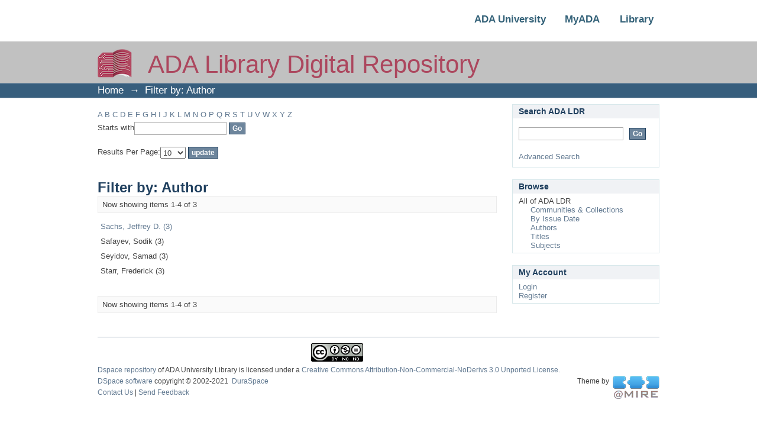

--- FILE ---
content_type: text/html;charset=utf-8
request_url: http://dspace.ada.edu.az/xmlui/search-filter?field=author&filter_relational_operator_7=equals&filter_relational_operator_6=equals&filtertype_10=author&filter_relational_operator_9=equals&filter_relational_operator_8=equals&filter_relational_operator_3=equals&filter_relational_operator_2=equals&filter_relational_operator_5=equals&filter_relational_operator_4=equals&filter_0=Krnjevi%C4%87+Mi%C5%A1kovi%C4%87%2C+Damjan&filter_2=Chetin%2C+Hikmet&filter_relational_operator_1=equals&filter_1=Starr%2C+Frederick&filter_relational_operator_0=equals&filter_4=Safayev%2C+Sodik&filter_3=Azerbaijan+--+Geopolitics.&filter_6=Azerbaijan+--+Economic+policy.&filter_5=Seyidov%2C+Samad&filter_7=Aghayev%2C+Nasimi&filter_8=2021&filter_10=Ismailzade%2C+Fariz&filter_9=Azerbaijan+--+Economic+conditions.&filter_relational_operator_10=equals&filtertype_0=author&filtertype_1=author&filtertype_2=author&filtertype_3=subject&filtertype_4=author&filtertype_5=author&filtertype_6=subject&filtertype_7=author&filtertype_8=dateIssued&filtertype_9=subject&starts_with=s
body_size: 53579
content:
<?xml version="1.0" encoding="UTF-8"?>
<!DOCTYPE html PUBLIC "-//W3C//DTD XHTML 1.0 Strict//EN" "http://www.w3.org/TR/xhtml1/DTD/xhtml1-strict.dtd">
<html xmlns="http://www.w3.org/1999/xhtml" class="no-js">
<head>
<meta content="text/html; charset=UTF-8" http-equiv="Content-Type" />
<meta content="IE=edge,chrome=1" http-equiv="X-UA-Compatible" />
<meta content="width=device-width,initial-scale=1.0,maximum-scale=1.0" name="viewport" />
<link rel="shortcut icon" href="/xmlui/themes/Mirage/images/favicon.ico" />
<link rel="apple-touch-icon" href="/xmlui/themes/Mirage/images/apple-touch-icon.png" />
<meta name="Generator" content="DSpace 5.5" />
<link type="text/css" rel="stylesheet" media="screen" href="/xmlui/themes/Mirage/lib/css/reset.css" />
<link type="text/css" rel="stylesheet" media="screen" href="/xmlui/themes/Mirage/lib/css/base.css" />
<link type="text/css" rel="stylesheet" media="screen" href="/xmlui/themes/Mirage/lib/css/helper.css" />
<link type="text/css" rel="stylesheet" media="screen" href="/xmlui/themes/Mirage/lib/css/jquery-ui-1.8.15.custom.css" />
<link type="text/css" rel="stylesheet" media="screen" href="/xmlui/themes/Mirage/lib/css/style.css" />
<link type="text/css" rel="stylesheet" media="screen" href="/xmlui/themes/Mirage/lib/css/authority-control.css" />
<link type="text/css" rel="stylesheet" media="handheld" href="/xmlui/themes/Mirage/lib/css/handheld.css" />
<link type="text/css" rel="stylesheet" media="print" href="/xmlui/themes/Mirage/lib/css/print.css" />
<link type="text/css" rel="stylesheet" media="all" href="/xmlui/themes/Mirage/lib/css/media.css" />
<link type="application/opensearchdescription+xml" rel="search" href="http://dspace.ada.edu.az:80/xmlui/open-search/description.xml" title="DSpace" />
<script type="text/javascript">
                                //Clear default text of empty text areas on focus
                                function tFocus(element)
                                {
                                        if (element.value == ' '){element.value='';}
                                }
                                //Clear default text of empty text areas on submit
                                function tSubmit(form)
                                {
                                        var defaultedElements = document.getElementsByTagName("textarea");
                                        for (var i=0; i != defaultedElements.length; i++){
                                                if (defaultedElements[i].value == ' '){
                                                        defaultedElements[i].value='';}}
                                }
                                //Disable pressing 'enter' key to submit a form (otherwise pressing 'enter' causes a submission to start over)
                                function disableEnterKey(e)
                                {
                                     var key;

                                     if(window.event)
                                          key = window.event.keyCode;     //Internet Explorer
                                     else
                                          key = e.which;     //Firefox and Netscape

                                     if(key == 13)  //if "Enter" pressed, then disable!
                                          return false;
                                     else
                                          return true;
                                }

                                function FnArray()
                                {
                                    this.funcs = new Array;
                                }

                                FnArray.prototype.add = function(f)
                                {
                                    if( typeof f!= "function" )
                                    {
                                        f = new Function(f);
                                    }
                                    this.funcs[this.funcs.length] = f;
                                };

                                FnArray.prototype.execute = function()
                                {
                                    for( var i=0; i < this.funcs.length; i++ )
                                    {
                                        this.funcs[i]();
                                    }
                                };

                                var runAfterJSImports = new FnArray();
            </script>
<script xmlns:i18n="http://apache.org/cocoon/i18n/2.1" type="text/javascript" src="/xmlui/themes/Mirage/lib/js/modernizr-1.7.min.js"> </script>
<title>Filter by: Author</title>
</head><!--[if lt IE 7 ]> <body class="ie6"> <![endif]-->
                <!--[if IE 7 ]>    <body class="ie7"> <![endif]-->
                <!--[if IE 8 ]>    <body class="ie8"> <![endif]-->
                <!--[if IE 9 ]>    <body class="ie9"> <![endif]-->
                <!--[if (gt IE 9)|!(IE)]><!--><body><!--<![endif]-->
<div xmlns:i18n="http://apache.org/cocoon/i18n/2.1" xmlns="http://di.tamu.edu/DRI/1.0/" id="ds-main">
<div id="ds-header2-wrapper">
<div class="clearfix" id="ds-header2">
<a id="ds-header2-logo-link" href="https://www.ada.edu.az">
<span id="ds-header2-logo"> </span>
</a>
<a id="ds-header2-newlink1" href="http://lib.ada.edu.az/">
<span id="ds-header2-newlink1-text">Library</span>
</a>
<a xmlns:i18n="http://apache.org/cocoon/i18n/2.1" id="ds-header2-newlink2" href="https://my.ada.edu.az/">
<span id="ds-header2-newlink1-text">MyADA</span>
</a>
<a id="ds-header2-newlink3" href="https://www.ada.edu.az">
<span id="ds-header2-newlink1-text">ADA University</span>
</a>
</div>
</div>
<div id="ds-header-wrapper">
<div class="clearfix" id="ds-header">
<a id="ds-header-logo-link" href="/xmlui/">
<span id="ds-header-logo"> </span>
<span id="ds-header-logo-text">ADA Library Digital Repository</span>
</a>
<h1 xmlns:i18n="http://apache.org/cocoon/i18n/2.1" class="pagetitle visuallyhidden">Filter by: Author</h1>
</div>
</div>
<div xmlns:i18n="http://apache.org/cocoon/i18n/2.1" xmlns="http://di.tamu.edu/DRI/1.0/" id="ds-trail-wrapper">
<ul id="ds-trail">
<li class="ds-trail-link first-link ">
<a href="/xmlui/">Home</a>
</li>
<li xmlns:i18n="http://apache.org/cocoon/i18n/2.1" xmlns="http://di.tamu.edu/DRI/1.0/" class="ds-trail-arrow">→</li>
<li class="ds-trail-link last-link">Filter by: Author</li>
</ul>
</div>
<div xmlns:i18n="http://apache.org/cocoon/i18n/2.1" xmlns="http://di.tamu.edu/DRI/1.0/" class="hidden" id="no-js-warning-wrapper">
<div id="no-js-warning">
<div class="notice failure">JavaScript is disabled for your browser. Some features of this site may not work without it.</div>
</div>
</div>
<div id="ds-content-wrapper">
<div class="clearfix" id="ds-content">
<div id="ds-body">
<div id="aspect_discovery_SearchFacetFilter_div_browse-by-author" class="ds-static-div primary">
<form id="aspect_discovery_SearchFacetFilter_div_filter-navigation" class="ds-interactive-div secondary navigation" action="/xmlui/search-filter" method="post" onsubmit="javascript:tSubmit(this);">
<p id="aspect_discovery_SearchFacetFilter_p_hidden-fields" class="ds-paragraph hidden">
<input id="aspect_discovery_SearchFacetFilter_field_field" class="ds-hidden-field" name="field" type="hidden" value="author" />
<input id="aspect_discovery_SearchFacetFilter_field_filter_relational_operator_7" class="ds-hidden-field" name="filter_relational_operator_7" type="hidden" value="equals" />
<input id="aspect_discovery_SearchFacetFilter_field_filter_relational_operator_6" class="ds-hidden-field" name="filter_relational_operator_6" type="hidden" value="equals" />
<input id="aspect_discovery_SearchFacetFilter_field_filtertype_10" class="ds-hidden-field" name="filtertype_10" type="hidden" value="subject" />
<input id="aspect_discovery_SearchFacetFilter_field_filter_relational_operator_9" class="ds-hidden-field" name="filter_relational_operator_9" type="hidden" value="equals" />
<input id="aspect_discovery_SearchFacetFilter_field_filter_relational_operator_8" class="ds-hidden-field" name="filter_relational_operator_8" type="hidden" value="equals" />
<input id="aspect_discovery_SearchFacetFilter_field_filter_relational_operator_3" class="ds-hidden-field" name="filter_relational_operator_3" type="hidden" value="equals" />
<input id="aspect_discovery_SearchFacetFilter_field_filter_relational_operator_2" class="ds-hidden-field" name="filter_relational_operator_2" type="hidden" value="equals" />
<input id="aspect_discovery_SearchFacetFilter_field_filter_relational_operator_5" class="ds-hidden-field" name="filter_relational_operator_5" type="hidden" value="equals" />
<input id="aspect_discovery_SearchFacetFilter_field_filter_relational_operator_4" class="ds-hidden-field" name="filter_relational_operator_4" type="hidden" value="equals" />
<input id="aspect_discovery_SearchFacetFilter_field_filter_0" class="ds-hidden-field" name="filter_0" type="hidden" value="Krnjević Mišković, Damjan" />
<input id="aspect_discovery_SearchFacetFilter_field_filter_2" class="ds-hidden-field" name="filter_2" type="hidden" value="Ismailzade, Fariz" />
<input id="aspect_discovery_SearchFacetFilter_field_filter_relational_operator_1" class="ds-hidden-field" name="filter_relational_operator_1" type="hidden" value="equals" />
<input id="aspect_discovery_SearchFacetFilter_field_filter_1" class="ds-hidden-field" name="filter_1" type="hidden" value="Starr, Frederick" />
<input id="aspect_discovery_SearchFacetFilter_field_filter_relational_operator_0" class="ds-hidden-field" name="filter_relational_operator_0" type="hidden" value="equals" />
<input id="aspect_discovery_SearchFacetFilter_field_filter_4" class="ds-hidden-field" name="filter_4" type="hidden" value="Azerbaijan -- Geopolitics." />
<input id="aspect_discovery_SearchFacetFilter_field_filter_3" class="ds-hidden-field" name="filter_3" type="hidden" value="Chetin, Hikmet" />
<input id="aspect_discovery_SearchFacetFilter_field_filter_6" class="ds-hidden-field" name="filter_6" type="hidden" value="Seyidov, Samad" />
<input id="aspect_discovery_SearchFacetFilter_field_filter_5" class="ds-hidden-field" name="filter_5" type="hidden" value="Safayev, Sodik" />
<input id="aspect_discovery_SearchFacetFilter_field_filter_7" class="ds-hidden-field" name="filter_7" type="hidden" value="Azerbaijan -- Economic policy." />
<input id="aspect_discovery_SearchFacetFilter_field_filter_8" class="ds-hidden-field" name="filter_8" type="hidden" value="Aghayev, Nasimi" />
<input id="aspect_discovery_SearchFacetFilter_field_filter_10" class="ds-hidden-field" name="filter_10" type="hidden" value="Azerbaijan -- Economic conditions." />
<input id="aspect_discovery_SearchFacetFilter_field_filter_9" class="ds-hidden-field" name="filter_9" type="hidden" value="2021" />
<input id="aspect_discovery_SearchFacetFilter_field_filter_relational_operator_10" class="ds-hidden-field" name="filter_relational_operator_10" type="hidden" value="equals" />
<input id="aspect_discovery_SearchFacetFilter_field_filtertype_0" class="ds-hidden-field" name="filtertype_0" type="hidden" value="author" />
<input id="aspect_discovery_SearchFacetFilter_field_filtertype_1" class="ds-hidden-field" name="filtertype_1" type="hidden" value="author" />
<input id="aspect_discovery_SearchFacetFilter_field_filtertype_2" class="ds-hidden-field" name="filtertype_2" type="hidden" value="author" />
<input id="aspect_discovery_SearchFacetFilter_field_filtertype_3" class="ds-hidden-field" name="filtertype_3" type="hidden" value="author" />
<input id="aspect_discovery_SearchFacetFilter_field_filtertype_4" class="ds-hidden-field" name="filtertype_4" type="hidden" value="subject" />
<input id="aspect_discovery_SearchFacetFilter_field_filtertype_5" class="ds-hidden-field" name="filtertype_5" type="hidden" value="author" />
<input id="aspect_discovery_SearchFacetFilter_field_filtertype_6" class="ds-hidden-field" name="filtertype_6" type="hidden" value="author" />
<input id="aspect_discovery_SearchFacetFilter_field_filtertype_7" class="ds-hidden-field" name="filtertype_7" type="hidden" value="subject" />
<input id="aspect_discovery_SearchFacetFilter_field_filtertype_8" class="ds-hidden-field" name="filtertype_8" type="hidden" value="author" />
<input id="aspect_discovery_SearchFacetFilter_field_filtertype_9" class="ds-hidden-field" name="filtertype_9" type="hidden" value="dateIssued" />
</p>
<ul id="aspect_discovery_SearchFacetFilter_list_jump-list" class="ds-simple-list alphabet">
<li class="ds-simple-list-item">
<a href="search-filter?field=author&amp;filter_relational_operator_7=equals&amp;filter_relational_operator_6=equals&amp;filtertype_10=subject&amp;filter_relational_operator_9=equals&amp;filter_relational_operator_8=equals&amp;filter_relational_operator_3=equals&amp;filter_relational_operator_2=equals&amp;filter_relational_operator_5=equals&amp;filter_relational_operator_4=equals&amp;filter_0=Krnjevi%C4%87+Mi%C5%A1kovi%C4%87%2C+Damjan&amp;filter_2=Ismailzade%2C+Fariz&amp;filter_relational_operator_1=equals&amp;filter_1=Starr%2C+Frederick&amp;filter_relational_operator_0=equals&amp;filter_4=Azerbaijan+--+Geopolitics.&amp;filter_3=Chetin%2C+Hikmet&amp;filter_6=Seyidov%2C+Samad&amp;filter_5=Safayev%2C+Sodik&amp;filter_7=Azerbaijan+--+Economic+policy.&amp;filter_8=Aghayev%2C+Nasimi&amp;filter_10=Azerbaijan+--+Economic+conditions.&amp;filter_9=2021&amp;filter_relational_operator_10=equals&amp;filtertype_0=author&amp;filtertype_1=author&amp;filtertype_2=author&amp;filtertype_3=author&amp;filtertype_4=subject&amp;filtertype_5=author&amp;filtertype_6=author&amp;filtertype_7=subject&amp;filtertype_8=author&amp;filtertype_9=dateIssued&amp;starts_with=a">A</a>
</li>
<li class="ds-simple-list-item">
<a href="search-filter?field=author&amp;filter_relational_operator_7=equals&amp;filter_relational_operator_6=equals&amp;filtertype_10=subject&amp;filter_relational_operator_9=equals&amp;filter_relational_operator_8=equals&amp;filter_relational_operator_3=equals&amp;filter_relational_operator_2=equals&amp;filter_relational_operator_5=equals&amp;filter_relational_operator_4=equals&amp;filter_0=Krnjevi%C4%87+Mi%C5%A1kovi%C4%87%2C+Damjan&amp;filter_2=Ismailzade%2C+Fariz&amp;filter_relational_operator_1=equals&amp;filter_1=Starr%2C+Frederick&amp;filter_relational_operator_0=equals&amp;filter_4=Azerbaijan+--+Geopolitics.&amp;filter_3=Chetin%2C+Hikmet&amp;filter_6=Seyidov%2C+Samad&amp;filter_5=Safayev%2C+Sodik&amp;filter_7=Azerbaijan+--+Economic+policy.&amp;filter_8=Aghayev%2C+Nasimi&amp;filter_10=Azerbaijan+--+Economic+conditions.&amp;filter_9=2021&amp;filter_relational_operator_10=equals&amp;filtertype_0=author&amp;filtertype_1=author&amp;filtertype_2=author&amp;filtertype_3=author&amp;filtertype_4=subject&amp;filtertype_5=author&amp;filtertype_6=author&amp;filtertype_7=subject&amp;filtertype_8=author&amp;filtertype_9=dateIssued&amp;starts_with=b">B</a>
</li>
<li class="ds-simple-list-item">
<a href="search-filter?field=author&amp;filter_relational_operator_7=equals&amp;filter_relational_operator_6=equals&amp;filtertype_10=subject&amp;filter_relational_operator_9=equals&amp;filter_relational_operator_8=equals&amp;filter_relational_operator_3=equals&amp;filter_relational_operator_2=equals&amp;filter_relational_operator_5=equals&amp;filter_relational_operator_4=equals&amp;filter_0=Krnjevi%C4%87+Mi%C5%A1kovi%C4%87%2C+Damjan&amp;filter_2=Ismailzade%2C+Fariz&amp;filter_relational_operator_1=equals&amp;filter_1=Starr%2C+Frederick&amp;filter_relational_operator_0=equals&amp;filter_4=Azerbaijan+--+Geopolitics.&amp;filter_3=Chetin%2C+Hikmet&amp;filter_6=Seyidov%2C+Samad&amp;filter_5=Safayev%2C+Sodik&amp;filter_7=Azerbaijan+--+Economic+policy.&amp;filter_8=Aghayev%2C+Nasimi&amp;filter_10=Azerbaijan+--+Economic+conditions.&amp;filter_9=2021&amp;filter_relational_operator_10=equals&amp;filtertype_0=author&amp;filtertype_1=author&amp;filtertype_2=author&amp;filtertype_3=author&amp;filtertype_4=subject&amp;filtertype_5=author&amp;filtertype_6=author&amp;filtertype_7=subject&amp;filtertype_8=author&amp;filtertype_9=dateIssued&amp;starts_with=c">C</a>
</li>
<li class="ds-simple-list-item">
<a href="search-filter?field=author&amp;filter_relational_operator_7=equals&amp;filter_relational_operator_6=equals&amp;filtertype_10=subject&amp;filter_relational_operator_9=equals&amp;filter_relational_operator_8=equals&amp;filter_relational_operator_3=equals&amp;filter_relational_operator_2=equals&amp;filter_relational_operator_5=equals&amp;filter_relational_operator_4=equals&amp;filter_0=Krnjevi%C4%87+Mi%C5%A1kovi%C4%87%2C+Damjan&amp;filter_2=Ismailzade%2C+Fariz&amp;filter_relational_operator_1=equals&amp;filter_1=Starr%2C+Frederick&amp;filter_relational_operator_0=equals&amp;filter_4=Azerbaijan+--+Geopolitics.&amp;filter_3=Chetin%2C+Hikmet&amp;filter_6=Seyidov%2C+Samad&amp;filter_5=Safayev%2C+Sodik&amp;filter_7=Azerbaijan+--+Economic+policy.&amp;filter_8=Aghayev%2C+Nasimi&amp;filter_10=Azerbaijan+--+Economic+conditions.&amp;filter_9=2021&amp;filter_relational_operator_10=equals&amp;filtertype_0=author&amp;filtertype_1=author&amp;filtertype_2=author&amp;filtertype_3=author&amp;filtertype_4=subject&amp;filtertype_5=author&amp;filtertype_6=author&amp;filtertype_7=subject&amp;filtertype_8=author&amp;filtertype_9=dateIssued&amp;starts_with=d">D</a>
</li>
<li class="ds-simple-list-item">
<a href="search-filter?field=author&amp;filter_relational_operator_7=equals&amp;filter_relational_operator_6=equals&amp;filtertype_10=subject&amp;filter_relational_operator_9=equals&amp;filter_relational_operator_8=equals&amp;filter_relational_operator_3=equals&amp;filter_relational_operator_2=equals&amp;filter_relational_operator_5=equals&amp;filter_relational_operator_4=equals&amp;filter_0=Krnjevi%C4%87+Mi%C5%A1kovi%C4%87%2C+Damjan&amp;filter_2=Ismailzade%2C+Fariz&amp;filter_relational_operator_1=equals&amp;filter_1=Starr%2C+Frederick&amp;filter_relational_operator_0=equals&amp;filter_4=Azerbaijan+--+Geopolitics.&amp;filter_3=Chetin%2C+Hikmet&amp;filter_6=Seyidov%2C+Samad&amp;filter_5=Safayev%2C+Sodik&amp;filter_7=Azerbaijan+--+Economic+policy.&amp;filter_8=Aghayev%2C+Nasimi&amp;filter_10=Azerbaijan+--+Economic+conditions.&amp;filter_9=2021&amp;filter_relational_operator_10=equals&amp;filtertype_0=author&amp;filtertype_1=author&amp;filtertype_2=author&amp;filtertype_3=author&amp;filtertype_4=subject&amp;filtertype_5=author&amp;filtertype_6=author&amp;filtertype_7=subject&amp;filtertype_8=author&amp;filtertype_9=dateIssued&amp;starts_with=e">E</a>
</li>
<li class="ds-simple-list-item">
<a href="search-filter?field=author&amp;filter_relational_operator_7=equals&amp;filter_relational_operator_6=equals&amp;filtertype_10=subject&amp;filter_relational_operator_9=equals&amp;filter_relational_operator_8=equals&amp;filter_relational_operator_3=equals&amp;filter_relational_operator_2=equals&amp;filter_relational_operator_5=equals&amp;filter_relational_operator_4=equals&amp;filter_0=Krnjevi%C4%87+Mi%C5%A1kovi%C4%87%2C+Damjan&amp;filter_2=Ismailzade%2C+Fariz&amp;filter_relational_operator_1=equals&amp;filter_1=Starr%2C+Frederick&amp;filter_relational_operator_0=equals&amp;filter_4=Azerbaijan+--+Geopolitics.&amp;filter_3=Chetin%2C+Hikmet&amp;filter_6=Seyidov%2C+Samad&amp;filter_5=Safayev%2C+Sodik&amp;filter_7=Azerbaijan+--+Economic+policy.&amp;filter_8=Aghayev%2C+Nasimi&amp;filter_10=Azerbaijan+--+Economic+conditions.&amp;filter_9=2021&amp;filter_relational_operator_10=equals&amp;filtertype_0=author&amp;filtertype_1=author&amp;filtertype_2=author&amp;filtertype_3=author&amp;filtertype_4=subject&amp;filtertype_5=author&amp;filtertype_6=author&amp;filtertype_7=subject&amp;filtertype_8=author&amp;filtertype_9=dateIssued&amp;starts_with=f">F</a>
</li>
<li class="ds-simple-list-item">
<a href="search-filter?field=author&amp;filter_relational_operator_7=equals&amp;filter_relational_operator_6=equals&amp;filtertype_10=subject&amp;filter_relational_operator_9=equals&amp;filter_relational_operator_8=equals&amp;filter_relational_operator_3=equals&amp;filter_relational_operator_2=equals&amp;filter_relational_operator_5=equals&amp;filter_relational_operator_4=equals&amp;filter_0=Krnjevi%C4%87+Mi%C5%A1kovi%C4%87%2C+Damjan&amp;filter_2=Ismailzade%2C+Fariz&amp;filter_relational_operator_1=equals&amp;filter_1=Starr%2C+Frederick&amp;filter_relational_operator_0=equals&amp;filter_4=Azerbaijan+--+Geopolitics.&amp;filter_3=Chetin%2C+Hikmet&amp;filter_6=Seyidov%2C+Samad&amp;filter_5=Safayev%2C+Sodik&amp;filter_7=Azerbaijan+--+Economic+policy.&amp;filter_8=Aghayev%2C+Nasimi&amp;filter_10=Azerbaijan+--+Economic+conditions.&amp;filter_9=2021&amp;filter_relational_operator_10=equals&amp;filtertype_0=author&amp;filtertype_1=author&amp;filtertype_2=author&amp;filtertype_3=author&amp;filtertype_4=subject&amp;filtertype_5=author&amp;filtertype_6=author&amp;filtertype_7=subject&amp;filtertype_8=author&amp;filtertype_9=dateIssued&amp;starts_with=g">G</a>
</li>
<li class="ds-simple-list-item">
<a href="search-filter?field=author&amp;filter_relational_operator_7=equals&amp;filter_relational_operator_6=equals&amp;filtertype_10=subject&amp;filter_relational_operator_9=equals&amp;filter_relational_operator_8=equals&amp;filter_relational_operator_3=equals&amp;filter_relational_operator_2=equals&amp;filter_relational_operator_5=equals&amp;filter_relational_operator_4=equals&amp;filter_0=Krnjevi%C4%87+Mi%C5%A1kovi%C4%87%2C+Damjan&amp;filter_2=Ismailzade%2C+Fariz&amp;filter_relational_operator_1=equals&amp;filter_1=Starr%2C+Frederick&amp;filter_relational_operator_0=equals&amp;filter_4=Azerbaijan+--+Geopolitics.&amp;filter_3=Chetin%2C+Hikmet&amp;filter_6=Seyidov%2C+Samad&amp;filter_5=Safayev%2C+Sodik&amp;filter_7=Azerbaijan+--+Economic+policy.&amp;filter_8=Aghayev%2C+Nasimi&amp;filter_10=Azerbaijan+--+Economic+conditions.&amp;filter_9=2021&amp;filter_relational_operator_10=equals&amp;filtertype_0=author&amp;filtertype_1=author&amp;filtertype_2=author&amp;filtertype_3=author&amp;filtertype_4=subject&amp;filtertype_5=author&amp;filtertype_6=author&amp;filtertype_7=subject&amp;filtertype_8=author&amp;filtertype_9=dateIssued&amp;starts_with=h">H</a>
</li>
<li class="ds-simple-list-item">
<a href="search-filter?field=author&amp;filter_relational_operator_7=equals&amp;filter_relational_operator_6=equals&amp;filtertype_10=subject&amp;filter_relational_operator_9=equals&amp;filter_relational_operator_8=equals&amp;filter_relational_operator_3=equals&amp;filter_relational_operator_2=equals&amp;filter_relational_operator_5=equals&amp;filter_relational_operator_4=equals&amp;filter_0=Krnjevi%C4%87+Mi%C5%A1kovi%C4%87%2C+Damjan&amp;filter_2=Ismailzade%2C+Fariz&amp;filter_relational_operator_1=equals&amp;filter_1=Starr%2C+Frederick&amp;filter_relational_operator_0=equals&amp;filter_4=Azerbaijan+--+Geopolitics.&amp;filter_3=Chetin%2C+Hikmet&amp;filter_6=Seyidov%2C+Samad&amp;filter_5=Safayev%2C+Sodik&amp;filter_7=Azerbaijan+--+Economic+policy.&amp;filter_8=Aghayev%2C+Nasimi&amp;filter_10=Azerbaijan+--+Economic+conditions.&amp;filter_9=2021&amp;filter_relational_operator_10=equals&amp;filtertype_0=author&amp;filtertype_1=author&amp;filtertype_2=author&amp;filtertype_3=author&amp;filtertype_4=subject&amp;filtertype_5=author&amp;filtertype_6=author&amp;filtertype_7=subject&amp;filtertype_8=author&amp;filtertype_9=dateIssued&amp;starts_with=i">I</a>
</li>
<li class="ds-simple-list-item">
<a href="search-filter?field=author&amp;filter_relational_operator_7=equals&amp;filter_relational_operator_6=equals&amp;filtertype_10=subject&amp;filter_relational_operator_9=equals&amp;filter_relational_operator_8=equals&amp;filter_relational_operator_3=equals&amp;filter_relational_operator_2=equals&amp;filter_relational_operator_5=equals&amp;filter_relational_operator_4=equals&amp;filter_0=Krnjevi%C4%87+Mi%C5%A1kovi%C4%87%2C+Damjan&amp;filter_2=Ismailzade%2C+Fariz&amp;filter_relational_operator_1=equals&amp;filter_1=Starr%2C+Frederick&amp;filter_relational_operator_0=equals&amp;filter_4=Azerbaijan+--+Geopolitics.&amp;filter_3=Chetin%2C+Hikmet&amp;filter_6=Seyidov%2C+Samad&amp;filter_5=Safayev%2C+Sodik&amp;filter_7=Azerbaijan+--+Economic+policy.&amp;filter_8=Aghayev%2C+Nasimi&amp;filter_10=Azerbaijan+--+Economic+conditions.&amp;filter_9=2021&amp;filter_relational_operator_10=equals&amp;filtertype_0=author&amp;filtertype_1=author&amp;filtertype_2=author&amp;filtertype_3=author&amp;filtertype_4=subject&amp;filtertype_5=author&amp;filtertype_6=author&amp;filtertype_7=subject&amp;filtertype_8=author&amp;filtertype_9=dateIssued&amp;starts_with=j">J</a>
</li>
<li class="ds-simple-list-item">
<a href="search-filter?field=author&amp;filter_relational_operator_7=equals&amp;filter_relational_operator_6=equals&amp;filtertype_10=subject&amp;filter_relational_operator_9=equals&amp;filter_relational_operator_8=equals&amp;filter_relational_operator_3=equals&amp;filter_relational_operator_2=equals&amp;filter_relational_operator_5=equals&amp;filter_relational_operator_4=equals&amp;filter_0=Krnjevi%C4%87+Mi%C5%A1kovi%C4%87%2C+Damjan&amp;filter_2=Ismailzade%2C+Fariz&amp;filter_relational_operator_1=equals&amp;filter_1=Starr%2C+Frederick&amp;filter_relational_operator_0=equals&amp;filter_4=Azerbaijan+--+Geopolitics.&amp;filter_3=Chetin%2C+Hikmet&amp;filter_6=Seyidov%2C+Samad&amp;filter_5=Safayev%2C+Sodik&amp;filter_7=Azerbaijan+--+Economic+policy.&amp;filter_8=Aghayev%2C+Nasimi&amp;filter_10=Azerbaijan+--+Economic+conditions.&amp;filter_9=2021&amp;filter_relational_operator_10=equals&amp;filtertype_0=author&amp;filtertype_1=author&amp;filtertype_2=author&amp;filtertype_3=author&amp;filtertype_4=subject&amp;filtertype_5=author&amp;filtertype_6=author&amp;filtertype_7=subject&amp;filtertype_8=author&amp;filtertype_9=dateIssued&amp;starts_with=k">K</a>
</li>
<li class="ds-simple-list-item">
<a href="search-filter?field=author&amp;filter_relational_operator_7=equals&amp;filter_relational_operator_6=equals&amp;filtertype_10=subject&amp;filter_relational_operator_9=equals&amp;filter_relational_operator_8=equals&amp;filter_relational_operator_3=equals&amp;filter_relational_operator_2=equals&amp;filter_relational_operator_5=equals&amp;filter_relational_operator_4=equals&amp;filter_0=Krnjevi%C4%87+Mi%C5%A1kovi%C4%87%2C+Damjan&amp;filter_2=Ismailzade%2C+Fariz&amp;filter_relational_operator_1=equals&amp;filter_1=Starr%2C+Frederick&amp;filter_relational_operator_0=equals&amp;filter_4=Azerbaijan+--+Geopolitics.&amp;filter_3=Chetin%2C+Hikmet&amp;filter_6=Seyidov%2C+Samad&amp;filter_5=Safayev%2C+Sodik&amp;filter_7=Azerbaijan+--+Economic+policy.&amp;filter_8=Aghayev%2C+Nasimi&amp;filter_10=Azerbaijan+--+Economic+conditions.&amp;filter_9=2021&amp;filter_relational_operator_10=equals&amp;filtertype_0=author&amp;filtertype_1=author&amp;filtertype_2=author&amp;filtertype_3=author&amp;filtertype_4=subject&amp;filtertype_5=author&amp;filtertype_6=author&amp;filtertype_7=subject&amp;filtertype_8=author&amp;filtertype_9=dateIssued&amp;starts_with=l">L</a>
</li>
<li class="ds-simple-list-item">
<a href="search-filter?field=author&amp;filter_relational_operator_7=equals&amp;filter_relational_operator_6=equals&amp;filtertype_10=subject&amp;filter_relational_operator_9=equals&amp;filter_relational_operator_8=equals&amp;filter_relational_operator_3=equals&amp;filter_relational_operator_2=equals&amp;filter_relational_operator_5=equals&amp;filter_relational_operator_4=equals&amp;filter_0=Krnjevi%C4%87+Mi%C5%A1kovi%C4%87%2C+Damjan&amp;filter_2=Ismailzade%2C+Fariz&amp;filter_relational_operator_1=equals&amp;filter_1=Starr%2C+Frederick&amp;filter_relational_operator_0=equals&amp;filter_4=Azerbaijan+--+Geopolitics.&amp;filter_3=Chetin%2C+Hikmet&amp;filter_6=Seyidov%2C+Samad&amp;filter_5=Safayev%2C+Sodik&amp;filter_7=Azerbaijan+--+Economic+policy.&amp;filter_8=Aghayev%2C+Nasimi&amp;filter_10=Azerbaijan+--+Economic+conditions.&amp;filter_9=2021&amp;filter_relational_operator_10=equals&amp;filtertype_0=author&amp;filtertype_1=author&amp;filtertype_2=author&amp;filtertype_3=author&amp;filtertype_4=subject&amp;filtertype_5=author&amp;filtertype_6=author&amp;filtertype_7=subject&amp;filtertype_8=author&amp;filtertype_9=dateIssued&amp;starts_with=m">M</a>
</li>
<li class="ds-simple-list-item">
<a href="search-filter?field=author&amp;filter_relational_operator_7=equals&amp;filter_relational_operator_6=equals&amp;filtertype_10=subject&amp;filter_relational_operator_9=equals&amp;filter_relational_operator_8=equals&amp;filter_relational_operator_3=equals&amp;filter_relational_operator_2=equals&amp;filter_relational_operator_5=equals&amp;filter_relational_operator_4=equals&amp;filter_0=Krnjevi%C4%87+Mi%C5%A1kovi%C4%87%2C+Damjan&amp;filter_2=Ismailzade%2C+Fariz&amp;filter_relational_operator_1=equals&amp;filter_1=Starr%2C+Frederick&amp;filter_relational_operator_0=equals&amp;filter_4=Azerbaijan+--+Geopolitics.&amp;filter_3=Chetin%2C+Hikmet&amp;filter_6=Seyidov%2C+Samad&amp;filter_5=Safayev%2C+Sodik&amp;filter_7=Azerbaijan+--+Economic+policy.&amp;filter_8=Aghayev%2C+Nasimi&amp;filter_10=Azerbaijan+--+Economic+conditions.&amp;filter_9=2021&amp;filter_relational_operator_10=equals&amp;filtertype_0=author&amp;filtertype_1=author&amp;filtertype_2=author&amp;filtertype_3=author&amp;filtertype_4=subject&amp;filtertype_5=author&amp;filtertype_6=author&amp;filtertype_7=subject&amp;filtertype_8=author&amp;filtertype_9=dateIssued&amp;starts_with=n">N</a>
</li>
<li class="ds-simple-list-item">
<a href="search-filter?field=author&amp;filter_relational_operator_7=equals&amp;filter_relational_operator_6=equals&amp;filtertype_10=subject&amp;filter_relational_operator_9=equals&amp;filter_relational_operator_8=equals&amp;filter_relational_operator_3=equals&amp;filter_relational_operator_2=equals&amp;filter_relational_operator_5=equals&amp;filter_relational_operator_4=equals&amp;filter_0=Krnjevi%C4%87+Mi%C5%A1kovi%C4%87%2C+Damjan&amp;filter_2=Ismailzade%2C+Fariz&amp;filter_relational_operator_1=equals&amp;filter_1=Starr%2C+Frederick&amp;filter_relational_operator_0=equals&amp;filter_4=Azerbaijan+--+Geopolitics.&amp;filter_3=Chetin%2C+Hikmet&amp;filter_6=Seyidov%2C+Samad&amp;filter_5=Safayev%2C+Sodik&amp;filter_7=Azerbaijan+--+Economic+policy.&amp;filter_8=Aghayev%2C+Nasimi&amp;filter_10=Azerbaijan+--+Economic+conditions.&amp;filter_9=2021&amp;filter_relational_operator_10=equals&amp;filtertype_0=author&amp;filtertype_1=author&amp;filtertype_2=author&amp;filtertype_3=author&amp;filtertype_4=subject&amp;filtertype_5=author&amp;filtertype_6=author&amp;filtertype_7=subject&amp;filtertype_8=author&amp;filtertype_9=dateIssued&amp;starts_with=o">O</a>
</li>
<li class="ds-simple-list-item">
<a href="search-filter?field=author&amp;filter_relational_operator_7=equals&amp;filter_relational_operator_6=equals&amp;filtertype_10=subject&amp;filter_relational_operator_9=equals&amp;filter_relational_operator_8=equals&amp;filter_relational_operator_3=equals&amp;filter_relational_operator_2=equals&amp;filter_relational_operator_5=equals&amp;filter_relational_operator_4=equals&amp;filter_0=Krnjevi%C4%87+Mi%C5%A1kovi%C4%87%2C+Damjan&amp;filter_2=Ismailzade%2C+Fariz&amp;filter_relational_operator_1=equals&amp;filter_1=Starr%2C+Frederick&amp;filter_relational_operator_0=equals&amp;filter_4=Azerbaijan+--+Geopolitics.&amp;filter_3=Chetin%2C+Hikmet&amp;filter_6=Seyidov%2C+Samad&amp;filter_5=Safayev%2C+Sodik&amp;filter_7=Azerbaijan+--+Economic+policy.&amp;filter_8=Aghayev%2C+Nasimi&amp;filter_10=Azerbaijan+--+Economic+conditions.&amp;filter_9=2021&amp;filter_relational_operator_10=equals&amp;filtertype_0=author&amp;filtertype_1=author&amp;filtertype_2=author&amp;filtertype_3=author&amp;filtertype_4=subject&amp;filtertype_5=author&amp;filtertype_6=author&amp;filtertype_7=subject&amp;filtertype_8=author&amp;filtertype_9=dateIssued&amp;starts_with=p">P</a>
</li>
<li class="ds-simple-list-item">
<a href="search-filter?field=author&amp;filter_relational_operator_7=equals&amp;filter_relational_operator_6=equals&amp;filtertype_10=subject&amp;filter_relational_operator_9=equals&amp;filter_relational_operator_8=equals&amp;filter_relational_operator_3=equals&amp;filter_relational_operator_2=equals&amp;filter_relational_operator_5=equals&amp;filter_relational_operator_4=equals&amp;filter_0=Krnjevi%C4%87+Mi%C5%A1kovi%C4%87%2C+Damjan&amp;filter_2=Ismailzade%2C+Fariz&amp;filter_relational_operator_1=equals&amp;filter_1=Starr%2C+Frederick&amp;filter_relational_operator_0=equals&amp;filter_4=Azerbaijan+--+Geopolitics.&amp;filter_3=Chetin%2C+Hikmet&amp;filter_6=Seyidov%2C+Samad&amp;filter_5=Safayev%2C+Sodik&amp;filter_7=Azerbaijan+--+Economic+policy.&amp;filter_8=Aghayev%2C+Nasimi&amp;filter_10=Azerbaijan+--+Economic+conditions.&amp;filter_9=2021&amp;filter_relational_operator_10=equals&amp;filtertype_0=author&amp;filtertype_1=author&amp;filtertype_2=author&amp;filtertype_3=author&amp;filtertype_4=subject&amp;filtertype_5=author&amp;filtertype_6=author&amp;filtertype_7=subject&amp;filtertype_8=author&amp;filtertype_9=dateIssued&amp;starts_with=q">Q</a>
</li>
<li class="ds-simple-list-item">
<a href="search-filter?field=author&amp;filter_relational_operator_7=equals&amp;filter_relational_operator_6=equals&amp;filtertype_10=subject&amp;filter_relational_operator_9=equals&amp;filter_relational_operator_8=equals&amp;filter_relational_operator_3=equals&amp;filter_relational_operator_2=equals&amp;filter_relational_operator_5=equals&amp;filter_relational_operator_4=equals&amp;filter_0=Krnjevi%C4%87+Mi%C5%A1kovi%C4%87%2C+Damjan&amp;filter_2=Ismailzade%2C+Fariz&amp;filter_relational_operator_1=equals&amp;filter_1=Starr%2C+Frederick&amp;filter_relational_operator_0=equals&amp;filter_4=Azerbaijan+--+Geopolitics.&amp;filter_3=Chetin%2C+Hikmet&amp;filter_6=Seyidov%2C+Samad&amp;filter_5=Safayev%2C+Sodik&amp;filter_7=Azerbaijan+--+Economic+policy.&amp;filter_8=Aghayev%2C+Nasimi&amp;filter_10=Azerbaijan+--+Economic+conditions.&amp;filter_9=2021&amp;filter_relational_operator_10=equals&amp;filtertype_0=author&amp;filtertype_1=author&amp;filtertype_2=author&amp;filtertype_3=author&amp;filtertype_4=subject&amp;filtertype_5=author&amp;filtertype_6=author&amp;filtertype_7=subject&amp;filtertype_8=author&amp;filtertype_9=dateIssued&amp;starts_with=r">R</a>
</li>
<li class="ds-simple-list-item">
<a href="search-filter?field=author&amp;filter_relational_operator_7=equals&amp;filter_relational_operator_6=equals&amp;filtertype_10=subject&amp;filter_relational_operator_9=equals&amp;filter_relational_operator_8=equals&amp;filter_relational_operator_3=equals&amp;filter_relational_operator_2=equals&amp;filter_relational_operator_5=equals&amp;filter_relational_operator_4=equals&amp;filter_0=Krnjevi%C4%87+Mi%C5%A1kovi%C4%87%2C+Damjan&amp;filter_2=Ismailzade%2C+Fariz&amp;filter_relational_operator_1=equals&amp;filter_1=Starr%2C+Frederick&amp;filter_relational_operator_0=equals&amp;filter_4=Azerbaijan+--+Geopolitics.&amp;filter_3=Chetin%2C+Hikmet&amp;filter_6=Seyidov%2C+Samad&amp;filter_5=Safayev%2C+Sodik&amp;filter_7=Azerbaijan+--+Economic+policy.&amp;filter_8=Aghayev%2C+Nasimi&amp;filter_10=Azerbaijan+--+Economic+conditions.&amp;filter_9=2021&amp;filter_relational_operator_10=equals&amp;filtertype_0=author&amp;filtertype_1=author&amp;filtertype_2=author&amp;filtertype_3=author&amp;filtertype_4=subject&amp;filtertype_5=author&amp;filtertype_6=author&amp;filtertype_7=subject&amp;filtertype_8=author&amp;filtertype_9=dateIssued&amp;starts_with=s">S</a>
</li>
<li class="ds-simple-list-item">
<a href="search-filter?field=author&amp;filter_relational_operator_7=equals&amp;filter_relational_operator_6=equals&amp;filtertype_10=subject&amp;filter_relational_operator_9=equals&amp;filter_relational_operator_8=equals&amp;filter_relational_operator_3=equals&amp;filter_relational_operator_2=equals&amp;filter_relational_operator_5=equals&amp;filter_relational_operator_4=equals&amp;filter_0=Krnjevi%C4%87+Mi%C5%A1kovi%C4%87%2C+Damjan&amp;filter_2=Ismailzade%2C+Fariz&amp;filter_relational_operator_1=equals&amp;filter_1=Starr%2C+Frederick&amp;filter_relational_operator_0=equals&amp;filter_4=Azerbaijan+--+Geopolitics.&amp;filter_3=Chetin%2C+Hikmet&amp;filter_6=Seyidov%2C+Samad&amp;filter_5=Safayev%2C+Sodik&amp;filter_7=Azerbaijan+--+Economic+policy.&amp;filter_8=Aghayev%2C+Nasimi&amp;filter_10=Azerbaijan+--+Economic+conditions.&amp;filter_9=2021&amp;filter_relational_operator_10=equals&amp;filtertype_0=author&amp;filtertype_1=author&amp;filtertype_2=author&amp;filtertype_3=author&amp;filtertype_4=subject&amp;filtertype_5=author&amp;filtertype_6=author&amp;filtertype_7=subject&amp;filtertype_8=author&amp;filtertype_9=dateIssued&amp;starts_with=t">T</a>
</li>
<li class="ds-simple-list-item">
<a href="search-filter?field=author&amp;filter_relational_operator_7=equals&amp;filter_relational_operator_6=equals&amp;filtertype_10=subject&amp;filter_relational_operator_9=equals&amp;filter_relational_operator_8=equals&amp;filter_relational_operator_3=equals&amp;filter_relational_operator_2=equals&amp;filter_relational_operator_5=equals&amp;filter_relational_operator_4=equals&amp;filter_0=Krnjevi%C4%87+Mi%C5%A1kovi%C4%87%2C+Damjan&amp;filter_2=Ismailzade%2C+Fariz&amp;filter_relational_operator_1=equals&amp;filter_1=Starr%2C+Frederick&amp;filter_relational_operator_0=equals&amp;filter_4=Azerbaijan+--+Geopolitics.&amp;filter_3=Chetin%2C+Hikmet&amp;filter_6=Seyidov%2C+Samad&amp;filter_5=Safayev%2C+Sodik&amp;filter_7=Azerbaijan+--+Economic+policy.&amp;filter_8=Aghayev%2C+Nasimi&amp;filter_10=Azerbaijan+--+Economic+conditions.&amp;filter_9=2021&amp;filter_relational_operator_10=equals&amp;filtertype_0=author&amp;filtertype_1=author&amp;filtertype_2=author&amp;filtertype_3=author&amp;filtertype_4=subject&amp;filtertype_5=author&amp;filtertype_6=author&amp;filtertype_7=subject&amp;filtertype_8=author&amp;filtertype_9=dateIssued&amp;starts_with=u">U</a>
</li>
<li class="ds-simple-list-item">
<a href="search-filter?field=author&amp;filter_relational_operator_7=equals&amp;filter_relational_operator_6=equals&amp;filtertype_10=subject&amp;filter_relational_operator_9=equals&amp;filter_relational_operator_8=equals&amp;filter_relational_operator_3=equals&amp;filter_relational_operator_2=equals&amp;filter_relational_operator_5=equals&amp;filter_relational_operator_4=equals&amp;filter_0=Krnjevi%C4%87+Mi%C5%A1kovi%C4%87%2C+Damjan&amp;filter_2=Ismailzade%2C+Fariz&amp;filter_relational_operator_1=equals&amp;filter_1=Starr%2C+Frederick&amp;filter_relational_operator_0=equals&amp;filter_4=Azerbaijan+--+Geopolitics.&amp;filter_3=Chetin%2C+Hikmet&amp;filter_6=Seyidov%2C+Samad&amp;filter_5=Safayev%2C+Sodik&amp;filter_7=Azerbaijan+--+Economic+policy.&amp;filter_8=Aghayev%2C+Nasimi&amp;filter_10=Azerbaijan+--+Economic+conditions.&amp;filter_9=2021&amp;filter_relational_operator_10=equals&amp;filtertype_0=author&amp;filtertype_1=author&amp;filtertype_2=author&amp;filtertype_3=author&amp;filtertype_4=subject&amp;filtertype_5=author&amp;filtertype_6=author&amp;filtertype_7=subject&amp;filtertype_8=author&amp;filtertype_9=dateIssued&amp;starts_with=v">V</a>
</li>
<li class="ds-simple-list-item">
<a href="search-filter?field=author&amp;filter_relational_operator_7=equals&amp;filter_relational_operator_6=equals&amp;filtertype_10=subject&amp;filter_relational_operator_9=equals&amp;filter_relational_operator_8=equals&amp;filter_relational_operator_3=equals&amp;filter_relational_operator_2=equals&amp;filter_relational_operator_5=equals&amp;filter_relational_operator_4=equals&amp;filter_0=Krnjevi%C4%87+Mi%C5%A1kovi%C4%87%2C+Damjan&amp;filter_2=Ismailzade%2C+Fariz&amp;filter_relational_operator_1=equals&amp;filter_1=Starr%2C+Frederick&amp;filter_relational_operator_0=equals&amp;filter_4=Azerbaijan+--+Geopolitics.&amp;filter_3=Chetin%2C+Hikmet&amp;filter_6=Seyidov%2C+Samad&amp;filter_5=Safayev%2C+Sodik&amp;filter_7=Azerbaijan+--+Economic+policy.&amp;filter_8=Aghayev%2C+Nasimi&amp;filter_10=Azerbaijan+--+Economic+conditions.&amp;filter_9=2021&amp;filter_relational_operator_10=equals&amp;filtertype_0=author&amp;filtertype_1=author&amp;filtertype_2=author&amp;filtertype_3=author&amp;filtertype_4=subject&amp;filtertype_5=author&amp;filtertype_6=author&amp;filtertype_7=subject&amp;filtertype_8=author&amp;filtertype_9=dateIssued&amp;starts_with=w">W</a>
</li>
<li class="ds-simple-list-item">
<a href="search-filter?field=author&amp;filter_relational_operator_7=equals&amp;filter_relational_operator_6=equals&amp;filtertype_10=subject&amp;filter_relational_operator_9=equals&amp;filter_relational_operator_8=equals&amp;filter_relational_operator_3=equals&amp;filter_relational_operator_2=equals&amp;filter_relational_operator_5=equals&amp;filter_relational_operator_4=equals&amp;filter_0=Krnjevi%C4%87+Mi%C5%A1kovi%C4%87%2C+Damjan&amp;filter_2=Ismailzade%2C+Fariz&amp;filter_relational_operator_1=equals&amp;filter_1=Starr%2C+Frederick&amp;filter_relational_operator_0=equals&amp;filter_4=Azerbaijan+--+Geopolitics.&amp;filter_3=Chetin%2C+Hikmet&amp;filter_6=Seyidov%2C+Samad&amp;filter_5=Safayev%2C+Sodik&amp;filter_7=Azerbaijan+--+Economic+policy.&amp;filter_8=Aghayev%2C+Nasimi&amp;filter_10=Azerbaijan+--+Economic+conditions.&amp;filter_9=2021&amp;filter_relational_operator_10=equals&amp;filtertype_0=author&amp;filtertype_1=author&amp;filtertype_2=author&amp;filtertype_3=author&amp;filtertype_4=subject&amp;filtertype_5=author&amp;filtertype_6=author&amp;filtertype_7=subject&amp;filtertype_8=author&amp;filtertype_9=dateIssued&amp;starts_with=x">X</a>
</li>
<li class="ds-simple-list-item">
<a href="search-filter?field=author&amp;filter_relational_operator_7=equals&amp;filter_relational_operator_6=equals&amp;filtertype_10=subject&amp;filter_relational_operator_9=equals&amp;filter_relational_operator_8=equals&amp;filter_relational_operator_3=equals&amp;filter_relational_operator_2=equals&amp;filter_relational_operator_5=equals&amp;filter_relational_operator_4=equals&amp;filter_0=Krnjevi%C4%87+Mi%C5%A1kovi%C4%87%2C+Damjan&amp;filter_2=Ismailzade%2C+Fariz&amp;filter_relational_operator_1=equals&amp;filter_1=Starr%2C+Frederick&amp;filter_relational_operator_0=equals&amp;filter_4=Azerbaijan+--+Geopolitics.&amp;filter_3=Chetin%2C+Hikmet&amp;filter_6=Seyidov%2C+Samad&amp;filter_5=Safayev%2C+Sodik&amp;filter_7=Azerbaijan+--+Economic+policy.&amp;filter_8=Aghayev%2C+Nasimi&amp;filter_10=Azerbaijan+--+Economic+conditions.&amp;filter_9=2021&amp;filter_relational_operator_10=equals&amp;filtertype_0=author&amp;filtertype_1=author&amp;filtertype_2=author&amp;filtertype_3=author&amp;filtertype_4=subject&amp;filtertype_5=author&amp;filtertype_6=author&amp;filtertype_7=subject&amp;filtertype_8=author&amp;filtertype_9=dateIssued&amp;starts_with=y">Y</a>
</li>
<li class="ds-simple-list-item">
<a href="search-filter?field=author&amp;filter_relational_operator_7=equals&amp;filter_relational_operator_6=equals&amp;filtertype_10=subject&amp;filter_relational_operator_9=equals&amp;filter_relational_operator_8=equals&amp;filter_relational_operator_3=equals&amp;filter_relational_operator_2=equals&amp;filter_relational_operator_5=equals&amp;filter_relational_operator_4=equals&amp;filter_0=Krnjevi%C4%87+Mi%C5%A1kovi%C4%87%2C+Damjan&amp;filter_2=Ismailzade%2C+Fariz&amp;filter_relational_operator_1=equals&amp;filter_1=Starr%2C+Frederick&amp;filter_relational_operator_0=equals&amp;filter_4=Azerbaijan+--+Geopolitics.&amp;filter_3=Chetin%2C+Hikmet&amp;filter_6=Seyidov%2C+Samad&amp;filter_5=Safayev%2C+Sodik&amp;filter_7=Azerbaijan+--+Economic+policy.&amp;filter_8=Aghayev%2C+Nasimi&amp;filter_10=Azerbaijan+--+Economic+conditions.&amp;filter_9=2021&amp;filter_relational_operator_10=equals&amp;filtertype_0=author&amp;filtertype_1=author&amp;filtertype_2=author&amp;filtertype_3=author&amp;filtertype_4=subject&amp;filtertype_5=author&amp;filtertype_6=author&amp;filtertype_7=subject&amp;filtertype_8=author&amp;filtertype_9=dateIssued&amp;starts_with=z">Z</a>
</li>
</ul>
<p class="ds-paragraph">Starts with<input xmlns:i18n="http://apache.org/cocoon/i18n/2.1" xmlns="http://www.w3.org/1999/xhtml" id="aspect_discovery_SearchFacetFilter_field_starts_with" class="ds-text-field" name="starts_with" type="text" value="" title="Or enter first few letters:" />
<input xmlns:i18n="http://apache.org/cocoon/i18n/2.1" id="aspect_discovery_SearchFacetFilter_field_submit" class="ds-button-field" name="submit" type="submit" value="Go" />
</p>
</form>
<form id="aspect_discovery_SearchFacetFilter_div_browse-controls" class="ds-interactive-div browse controls" action="search-filter?field=author" method="post" onsubmit="javascript:tSubmit(this);">
<p id="aspect_discovery_SearchFacetFilter_p_hidden-fields" class="ds-paragraph hidden">
<input id="aspect_discovery_SearchFacetFilter_field_field" class="ds-hidden-field" name="field" type="hidden" value="author" />
<input id="aspect_discovery_SearchFacetFilter_field_order" class="ds-hidden-field" name="order" type="hidden" value="" />
</p>
<p class="ds-paragraph">Results Per Page:<select xmlns:i18n="http://apache.org/cocoon/i18n/2.1" xmlns="http://www.w3.org/1999/xhtml" id="aspect_discovery_SearchFacetFilter_field_rpp" class="ds-select-field" name="rpp">
<option value="5">5</option>
<option value="10" selected="selected">10</option>
<option value="20">20</option>
<option value="40">40</option>
<option value="60">60</option>
<option value="80">80</option>
<option value="100">100</option>
</select>
<input id="aspect_discovery_SearchFacetFilter_field_update" class="ds-button-field" name="update" type="submit" value="update" />
</p>
</form>
</div>
<h1 class="ds-div-head">Filter by: Author</h1>
<div xmlns:i18n="http://apache.org/cocoon/i18n/2.1" xmlns="http://di.tamu.edu/DRI/1.0/" class="pagination clearfix top">
<p class="pagination-info">Now showing items 1-4 of 3</p>
<ul xmlns:i18n="http://apache.org/cocoon/i18n/2.1" class="pagination-links">
<li />
<li />
</ul>
</div>
<div id="aspect_discovery_SearchFacetFilter_div_browse-by-author-results" class="ds-static-div primary">
<table id="aspect_discovery_SearchFacetFilter_table_browse-by-author-results" class="ds-table">
<tr class="ds-table-row odd">
<td class="ds-table-cell odd">
<a href="/xmlui/discover?field=author&amp;filter_relational_operator_7=equals&amp;filter_relational_operator_6=equals&amp;filtertype_10=subject&amp;filter_relational_operator_9=equals&amp;filter_relational_operator_8=equals&amp;filter_relational_operator_3=equals&amp;filter_relational_operator_2=equals&amp;filter_relational_operator_5=equals&amp;filter_relational_operator_4=equals&amp;filter_0=Krnjevi%C4%87+Mi%C5%A1kovi%C4%87%2C+Damjan&amp;filter_2=Ismailzade%2C+Fariz&amp;filter_relational_operator_1=equals&amp;filter_1=Starr%2C+Frederick&amp;filter_relational_operator_0=equals&amp;filter_4=Azerbaijan+--+Geopolitics.&amp;filter_3=Chetin%2C+Hikmet&amp;filter_6=Seyidov%2C+Samad&amp;filter_5=Safayev%2C+Sodik&amp;filter_7=Azerbaijan+--+Economic+policy.&amp;filter_8=Aghayev%2C+Nasimi&amp;filter_10=Azerbaijan+--+Economic+conditions.&amp;filter_9=2021&amp;filter_relational_operator_10=equals&amp;filtertype_0=author&amp;filtertype_1=author&amp;filtertype_2=author&amp;filtertype_3=author&amp;filtertype_4=subject&amp;filtertype_5=author&amp;filtertype_6=author&amp;filtertype_7=subject&amp;filtertype_8=author&amp;filtertype_9=dateIssued&amp;filtertype=author&amp;filter_relational_operator=equals&amp;filter=Sachs%2C+Jeffrey+D.">Sachs, Jeffrey D. (3)</a>
</td>
</tr>
<tr class="ds-table-row even">
<td class="ds-table-cell odd">Safayev, Sodik (3)</td>
</tr>
<tr class="ds-table-row odd">
<td class="ds-table-cell odd">Seyidov, Samad (3)</td>
</tr>
<tr class="ds-table-row even">
<td class="ds-table-cell odd">Starr, Frederick (3)</td>
</tr>
</table>
</div>
<div class="pagination clearfix bottom">
<p class="pagination-info">Now showing items 1-4 of 3</p>
<ul xmlns:i18n="http://apache.org/cocoon/i18n/2.1" class="pagination-links">
<li />
<li />
</ul>
</div>
</div>
<div id="ds-options-wrapper">
<div id="ds-options">
<h1 class="ds-option-set-head" id="ds-search-option-head">Search ADA LDR</h1>
<div xmlns:i18n="http://apache.org/cocoon/i18n/2.1" class="ds-option-set" id="ds-search-option">
<form method="post" id="ds-search-form" action="/xmlui/discover">
<fieldset>
<input type="text" class="ds-text-field " name="query" />
<input xmlns:i18n="http://apache.org/cocoon/i18n/2.1" value="Go" type="submit" name="submit" class="ds-button-field " onclick="&#10;                                        var radio = document.getElementById(&quot;ds-search-form-scope-container&quot;);&#10;                                        if (radio != undefined &amp;&amp; radio.checked)&#10;                                        {&#10;                                        var form = document.getElementById(&quot;ds-search-form&quot;);&#10;                                        form.action=&#10;                                    &quot;/xmlui/handle/&quot; + radio.value + &quot;/discover&quot; ; &#10;                                        }&#10;                                    " />
</fieldset>
</form>
<a href="/xmlui/discover">Advanced Search</a>
</div>
<h1 xmlns:i18n="http://apache.org/cocoon/i18n/2.1" class="ds-option-set-head">Browse</h1>
<div xmlns:i18n="http://apache.org/cocoon/i18n/2.1" xmlns="http://di.tamu.edu/DRI/1.0/" id="aspect_viewArtifacts_Navigation_list_browse" class="ds-option-set">
<ul class="ds-options-list">
<li>
<h2 class="ds-sublist-head">All of ADA LDR</h2>
<ul xmlns:i18n="http://apache.org/cocoon/i18n/2.1" xmlns="http://di.tamu.edu/DRI/1.0/" class="ds-simple-list sublist">
<li class="ds-simple-list-item">
<a href="/xmlui/community-list">Communities &amp; Collections</a>
</li>
<li xmlns:i18n="http://apache.org/cocoon/i18n/2.1" xmlns="http://di.tamu.edu/DRI/1.0/" class="ds-simple-list-item">
<a href="/xmlui/browse?type=dateissued">By Issue Date</a>
</li>
<li xmlns:i18n="http://apache.org/cocoon/i18n/2.1" xmlns="http://di.tamu.edu/DRI/1.0/" class="ds-simple-list-item">
<a href="/xmlui/browse?type=author">Authors</a>
</li>
<li xmlns:i18n="http://apache.org/cocoon/i18n/2.1" xmlns="http://di.tamu.edu/DRI/1.0/" class="ds-simple-list-item">
<a href="/xmlui/browse?type=title">Titles</a>
</li>
<li xmlns:i18n="http://apache.org/cocoon/i18n/2.1" xmlns="http://di.tamu.edu/DRI/1.0/" class="ds-simple-list-item">
<a href="/xmlui/browse?type=subject">Subjects</a>
</li>
</ul>
</li>
</ul>
</div>
<h1 xmlns:i18n="http://apache.org/cocoon/i18n/2.1" xmlns="http://di.tamu.edu/DRI/1.0/" class="ds-option-set-head">My Account</h1>
<div xmlns:i18n="http://apache.org/cocoon/i18n/2.1" xmlns="http://di.tamu.edu/DRI/1.0/" id="aspect_viewArtifacts_Navigation_list_account" class="ds-option-set">
<ul class="ds-simple-list">
<li class="ds-simple-list-item">
<a href="/xmlui/login">Login</a>
</li>
<li xmlns:i18n="http://apache.org/cocoon/i18n/2.1" xmlns="http://di.tamu.edu/DRI/1.0/" class="ds-simple-list-item">
<a href="/xmlui/register">Register</a>
</li>
</ul>
</div>
</div>
</div>

</div>
</div>
<div xmlns:i18n="http://apache.org/cocoon/i18n/2.1" xmlns="http://di.tamu.edu/DRI/1.0/" id="ds-footer-wrapper">
<div id="ds-footer">
<div id="ds-footer-logocc">
<span id="ccLogo" />
</div>
<p id="cctext">
<a href="ada.edu.az">Dspace repository</a> of ADA University Library is licensed under a <a href="https://creativecommons.org/licenses/by-nc-nd/3.0/deed.en">Creative Commons Attribution-Non-Commercial-NoDerivs 3.0 Unported License.</a>
</p>
<div id="ds-footer-left">
<a target="_blank" href="http://www.dspace.org/">DSpace software</a> copyright © 2002-2021  <a target="_blank" href="http://www.duraspace.org/">DuraSpace</a>
</div>
<div id="ds-footer-right">
<span class="theme-by">Theme by </span>
<a id="ds-footer-logo-link" href="http://atmire.com" target="_blank" title="@mire NV">
<span id="ds-footer-logo"> </span>
</a>
</div>
<div id="ds-footer-links">
<a href="/xmlui/contact">Contact Us</a> | <a xmlns:i18n="http://apache.org/cocoon/i18n/2.1" href="/xmlui/feedback">Send Feedback</a>
</div>
<a xmlns:i18n="http://apache.org/cocoon/i18n/2.1" class="hidden" href="/xmlui/htmlmap"> </a>
</div>
</div>
</div>
<script src="http://ajax.googleapis.com/ajax/libs/jquery/1.6.2/jquery.min.js" type="text/javascript"> </script>
<script type="text/javascript">!window.jQuery && document.write('<script type="text/javascript" src="/xmlui/static/js/jquery-1.6.2.min.js"> <\/script>')</script>
<script type="text/javascript" src="/xmlui/themes/Mirage/lib/js/jquery-ui-1.8.15.custom.min.js"> </script><!--[if lt IE 7 ]>
<script type="text/javascript" src="/xmlui/themes/Mirage/lib/js/DD_belatedPNG_0.0.8a.js?v=1"> </script>
<script type="text/javascript">DD_belatedPNG.fix('#ds-header-logo');DD_belatedPNG.fix('#ds-footer-logo');$.each($('img[src$=png]'), function() {DD_belatedPNG.fixPng(this);});</script><![endif]-->
<script type="text/javascript">
            runAfterJSImports.execute();
        </script>
<script type="text/javascript">
                         if(typeof window.orcid === 'undefined'){
                            window.orcid={};
                          };
                        window.orcid.contextPath= '/xmlui';window.orcid.themePath= '/xmlui/themes/Mirage';</script></body></html>
